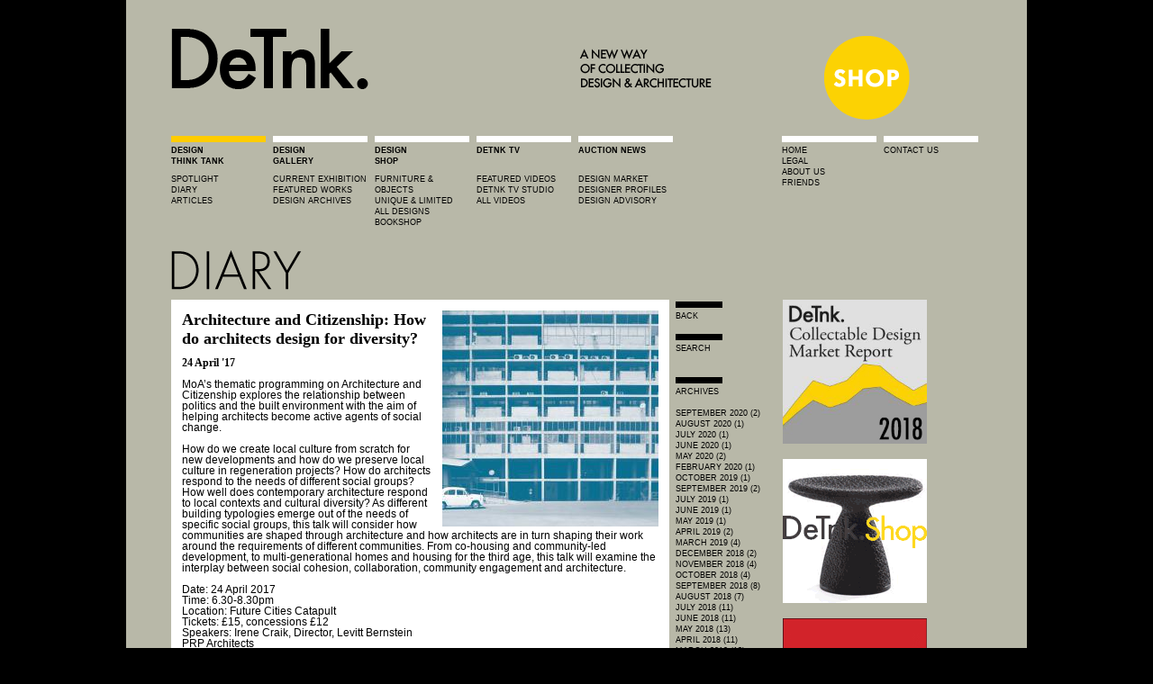

--- FILE ---
content_type: text/html
request_url: https://www.detnk.com/node/142488.html
body_size: 4875
content:
<!DOCTYPE html PUBLIC "-//W3C//DTD XHTML 1.0 Strict//EN" "http://www.w3.org/TR/xhtml1/DTD/xhtml1-strict.dtd">
<html xmlns="http://www.w3.org/1999/xhtml" lang="en" xml:lang="en">

<head>
  <title> Architecture and Citizenship: How do architects design for diversity? | DeTnk </title>
  <meta http-equiv="Content-Type" content="text/html; charset=utf-8" />
<meta name='OBKey' content='Q/mZl4Dhb/tDCJlN1foOag==' />
<link rel="shortcut icon" href="../favicon.ico" type="image/x-icon" />
  <style type="text/css" media="all">@import "https://detnk.com/modules/cck/content.css";</style>
<style type="text/css" media="all">@import "https://detnk.com/modules/node/node.css";</style>
<style type="text/css" media="all">@import "https://detnk.com/modules/system/defaults.css";</style>
<style type="text/css" media="all">@import "https://detnk.com/modules/system/system.css";</style>
<style type="text/css" media="all">@import "https://detnk.com/modules/user/user.css";</style>
<style type="text/css" media="all">@import "https://detnk.com/modules/cck/fieldgroup.css";</style>
<style type="text/css" media="all">@import "https://detnk.com/modules/panels/css/panels.css";</style>
<style type="text/css" media="all">@import "https://detnk.com/modules/image/contrib/image_attach/image_attach.css";</style>
<style type="text/css" media="all">@import "https://detnk.com/modules/comment/comment.css";</style>
<style type="text/css" media="all">@import "../themes/grid_inspired/style.css";</style>
  
<!--[if lt IE 7.]>
<script defer type="text/javascript" src="https://detnk.com/pngfix.js"></script>
<![endif]-->
</head>

<body class="not-front not-logged-in ntype-blog">
  <div id="page"><div id="topads"></div>
    
    <!-- updated header november 16 2012 -->  

<div id="header">
      <div id="masthead">

                  <a href="../det.html" title="Home">
            <img src="../logo.png" alt="Home" id="logo" /> 
          </a>
        
      <img src="../blank.gif"/><a href="../collectingdesign/alllistings.html"> <img src="../shop/detnk.png" /></a>
      </div> <!-- /masthead -->



<div id="navlinks">
<div id="detankmenu">


<img src="../bar-b.jpg" >
<div id=bold>design<br>think tank</div><br><a href="../index.html">spotlight</a><br>
<a href="../designthinktank/diary.html">diary</a><br>
<a href="../designthinktank/features.html">articles</a><br>

</div>

<div id="detankmenu">
<img src="../bar-w.jpg" />

<div id=bold>Design<br>Gallery</div><br>
<a href="../exhibitionspace/currentshow.html">current exhibition</a><br>
<a href="../exhibitionspace/newtalent.html">featured works</a><br>
<a href="../exhibitionspace/maingallery.html">design archives</a><br>
</div>


<div id="detankmenu">
<img src="../bar-w.jpg" >
<div id=bold>Design<br>Shop</div><br><a href="../collectingdesign/furnitureobjects.html">furniture & objects</a><br>
<a href="../collectingdesign/designart.html">unique & limited</a><br>
<a href="../collectingdesign/alllistings.html">all designs</a><br><a href="http://astore.amazon.co.uk/det-21">BOOKSHOP</a><br>
</div>


<div id="detankmenu">



<img src="../bar-w.jpg" />
<div id=bold>detnk tv</div><br>
<a href="../taxonomy/term/36.html">featured videos</a><br><a href="../taxonomy/term/302.html">detnk tv studio</a><br><a href="../detanktv/all.html">all videos</a><br>
<br>

</div>




<div id="detankmenu">

<img src="../bar-w.jpg" />    
<div id=bold>auction news</div><br><a href="../taxonomy/term/877.html">Design market</a><br>
<a href="../designerprofiles.html">designer profiles</a><br>
<a href="../taxonomy/term/1405.html">design advisory</a><br>
<br />
</div>

<div id="detankmenu"><br> </div>
<div id="detankmenu">
<img src="../bar-w.jpg" >
<a href="../index.html">home</a><br>
<a href="../legal.html">legal</a><br><a href="../aboutus.html">about us</a><br><a href="../friends.html">friends</a>
</div>


<div id="detankmenu">
<img src="../bar-w.jpg" >
<a href="../contactus.html">contact us</a><br />

</div>

<!--




<a href="https://detnk.com/contactus">advertising</a><br />
-->

</div> <!--navlinks-->






<div id="titleh">
<img src="../files/diary.png" /> 
</div>



















<div id="title">
<h1 class="title"></h1></div>



    </div> <!-- /header -->

<!-- updated header november 15 2012 -->  



    <div id="container" class="clear-block">



<div id="demain">

               <!-- <h2 class="title"> Architecture and Citizenship: How do architects design for diversity?</h1> -->
                        	<div class="node" id="node-142488">


<!--   <div class="submitted"><span class="date">07 Apr 2017</span> <span class="author">Collecting Design</span></div>  -->
<!--  -->
    
  
  <div class="content"> <div style="width: 240px" class="image-attach-body"><a href="142487.html"><img src="../files/images/a1ea38f8-5856-4103-bc4e-833c5f4eea0d.thumbnail.jpg" alt=" Architecture and Citizenship: How do architects design for diversity?" title=" Architecture and Citizenship: How do architects design for diversity?"  class="image image-thumbnail " width="240" height="240" /></a></div>
<h2 class="title"> Architecture and Citizenship: How do architects design for diversity?</h2>
<h3>24 April &#039;17</h3>

<p>MoA’s thematic programming on Architecture and Citizenship explores the relationship between politics and the built environment with the aim of helping architects become active agents of social change.</p>
<p>How do we create local culture from scratch for new developments and how do we preserve local culture in regeneration projects? How do architects respond to the needs of different social groups? How well does contemporary architecture respond to local contexts and cultural diversity? As different building typologies emerge out of the needs of specific social groups, this talk will consider how communities are shaped through architecture and how architects are in turn shaping their work around the requirements of different communities. From co-housing and community-led development, to multi-generational homes and housing for the third age, this talk will examine the interplay between social cohesion, collaboration, community engagement and architecture.</p>
<p>Date: 24 April 2017<br />
Time: 6.30-8.30pm<br />
Location: Future Cities Catapult<br />
Tickets: £15, concessions £12<br />
​Speakers: Irene Craik, Director, Levitt Bernstein<br />
PRP Architects<br />
Other speakers to be announced</p>
<p><a href="https://www.eventbrite.com/e/how-do-architects-design-for-diversity-tickets-33016881381?mc_cid=2d6943b1af&amp;mc_eid=1f800caef0" target="blank">book tickets</a></p>
<br><br>
 </div>

   <div class=""> 
  
  <div class="social-buttons">
  <a href="http://twitter.com/share" class="twitter-share-button" data-count="horizontal" data-url="http://detnk.com/node/142488" data-text=" Architecture and Citizenship: How do architects design for diversity?" data-via="detnk">Tweet</a><script type="text/javascript" src="http://platform.twitter.com/widgets.js"></script>
  
<iframe src="http://www.facebook.com/plugins/like.php?href=http://detnk.com/node/142488&amp;layout=button_count&amp;show_faces=false&amp;width=200&amp;action=like&amp;font=verdana&amp;colorscheme=light&amp;height=21" scrolling="no" frameborder="0" style="border:none; overflow:hidden; width:500px; height:40px;" allowTransparency="true"></iframe>

<script type="text/javascript" src="https://assets.pinterest.com/js/pinit.js"
    data-pin-hover="true"
></script>

</div>
	 <div class="taxonomy"><ul class="links inline"><li class="first last taxonomy_term_7"><a href="../designthinktank/diary.html" rel="tag" title="" class="taxonomy_term_7">Diary</a></li>
</ul></div>  

	 <div class="links"> <ul class="links inline"><li class="first last comment_forbidden"><span class="comment_forbidden"><a href="../user/login%3Fdestination=comment%252Freply%252F142488%2523comment-form.html">Login</a> to post comments</span></li>
</ul> </div>   </div>   
</div>
<div id="comments"></div>


</div> <!-- /squeeze /main -->

<div id="deside">
<div class="block block-block" id="block-block-12">
  <div class="blockinner">

    
    <div class="content">      
<p><img src="https://www.detnk.com/bar-s.jpg" alt="" /><br />
<a href="javascript:history.back();">Back</a></p>
<p>&nbsp;</p>
    </div>
    
  </div>
</div>
<div class="block block-block" id="block-block-6">
  <div class="blockinner">

    
    <div class="content">      
<p><img src="../det/bar-s.jpg" alt="" /><a href="../det/search.html"><br />search</a></p>
<p>&nbsp;</p>
<p>&nbsp;</p>
    </div>
    
  </div>
</div>
<div class="block block-block" id="block-block-11">
  <div class="blockinner">

    
    <div class="content">      
<p><img src="https://www.detnk.com/det/bar-s.jpg" /><br>Archives<br><br></p>
    </div>
    
  </div>
</div>
<div class="block block-month" id="block-month-0">
  <div class="blockinner">

    
    <div class="content">      
<a href="../month/2020/09.html">September 2020 (2)</a><br><a href="../month/2020/08.html">August 2020 (1)</a><br><a href="../month/2020/07.html">July 2020 (1)</a><br><a href="../month/2020/06.html">June 2020 (1)</a><br><a href="../month/2020/05.html">May 2020 (2)</a><br><a href="../month/2020/02.html">February 2020 (1)</a><br><a href="../month/2019/10.html">October 2019 (1)</a><br><a href="../month/2019/09.html">September 2019 (2)</a><br><a href="../month/2019/07.html">July 2019 (1)</a><br><a href="../month/2019/06.html">June 2019 (1)</a><br><a href="../month/2019/05.html">May 2019 (1)</a><br><a href="../month/2019/04.html">April 2019 (2)</a><br><a href="../month/2019/03.html">March 2019 (4)</a><br><a href="../month/2018/12.html">December 2018 (2)</a><br><a href="../month/2018/11.html">November 2018 (4)</a><br><a href="../month/2018/10.html">October 2018 (4)</a><br><a href="../month/2018/09.html">September 2018 (8)</a><br><a href="../month/2018/08.html">August 2018 (7)</a><br><a href="../month/2018/07.html">July 2018 (11)</a><br><a href="../month/2018/06.html">June 2018 (11)</a><br><a href="../month/2018/05.html">May 2018 (13)</a><br><a href="../month/2018/04.html">April 2018 (11)</a><br><a href="../month/2018/03.html">March 2018 (12)</a><br><a href="../month/2018/02.html">February 2018 (13)</a><br><a href="../month/2018/01.html">January 2018 (18)</a><br><a href="../month/2017/12.html">December 2017 (8)</a><br><a href="../month/2017/11.html">November 2017 (15)</a><br><a href="../month/2017/10.html">October 2017 (17)</a><br><a href="../month/2017/09.html">September 2017 (14)</a><br><a href="../month/2017/08.html">August 2017 (18)</a><br><a href="../month/2017/07.html">July 2017 (10)</a><br><a href="../month/2017/06.html">June 2017 (12)</a><br><a href="../month/2017/05.html">May 2017 (12)</a><br><a href="../month/2017/04.html">April 2017 (15)</a><br><a href="../month/2017/03.html">March 2017 (15)</a><br><a href="../month/2017/02.html">February 2017 (22)</a><br><a href="../month/2017/01.html">January 2017 (13)</a><br><a href="../month/2016/12.html">December 2016 (9)</a><br><a href="../month/2016/11.html">November 2016 (14)</a><br><a href="../month/2016/10.html">October 2016 (11)</a><br><a href="../month/2016/09.html">September 2016 (19)</a><br><a href="../month/2016/08.html">August 2016 (13)</a><br><a href="../month/2016/07.html">July 2016 (11)</a><br><a href="../month/2016/06.html">June 2016 (16)</a><br><a href="../month/2016/05.html">May 2016 (19)</a><br><a href="../month/2016/04.html">April 2016 (17)</a><br><a href="../month/2016/03.html">March 2016 (9)</a><br><a href="../month/2016/02.html">February 2016 (15)</a><br><a href="../month/2016/01.html">January 2016 (14)</a><br><a href="../month/2015/12.html">December 2015 (7)</a><br><a href="../month/2015/11.html">November 2015 (15)</a><br><a href="../month/2015/10.html">October 2015 (12)</a><br><a href="../month/2015/09.html">September 2015 (5)</a><br><a href="../month/2015/08.html">August 2015 (12)</a><br><a href="../month/2015/07.html">July 2015 (16)</a><br><a href="../month/2015/06.html">June 2015 (9)</a><br><a href="../month/2015/05.html">May 2015 (15)</a><br><a href="../month/2015/04.html">April 2015 (11)</a><br><a href="../month/2015/03.html">March 2015 (16)</a><br><a href="../month/2015/02.html">February 2015 (14)</a><br><a href="../month/2015/01.html">January 2015 (14)</a><br><a href="../month/2014/12.html">December 2014 (13)</a><br><a href="../month/2014/11.html">November 2014 (15)</a><br><a href="../month/2014/10.html">October 2014 (18)</a><br><a href="../month/2014/09.html">September 2014 (14)</a><br><a href="../month/2014/08.html">August 2014 (10)</a><br><a href="../month/2014/07.html">July 2014 (14)</a><br><a href="../month/2014/06.html">June 2014 (13)</a><br><a href="../month/2014/05.html">May 2014 (22)</a><br><a href="../month/2014/04.html">April 2014 (12)</a><br><a href="../month/2014/03.html">March 2014 (12)</a><br><a href="../month/2014/02.html">February 2014 (16)</a><br><a href="../month/2014/01.html">January 2014 (19)</a><br><a href="../month/2013/12.html">December 2013 (8)</a><br><a href="../month/2013/11.html">November 2013 (33)</a><br><a href="../month/2013/10.html">October 2013 (17)</a><br><a href="../month/2013/09.html">September 2013 (20)</a><br><a href="../month/2013/08.html">August 2013 (15)</a><br><a href="../month/2013/07.html">July 2013 (6)</a><br><a href="../month/2013/06.html">June 2013 (14)</a><br><a href="../month/2013/05.html">May 2013 (17)</a><br><a href="../month/2013/04.html">April 2013 (17)</a><br><a href="../month/2013/03.html">March 2013 (16)</a><br><a href="../month/2013/02.html">February 2013 (14)</a><br><a href="../month/2013/01.html">January 2013 (16)</a><br><a href="../month/2012/12.html">December 2012 (8)</a><br><a href="../month/2012/11.html">November 2012 (20)</a><br><a href="../month/2012/10.html">October 2012 (22)</a><br><a href="../month/2012/09.html">September 2012 (17)</a><br><a href="../month/2012/08.html">August 2012 (17)</a><br><a href="../month/2012/07.html">July 2012 (22)</a><br><a href="../month/2012/06.html">June 2012 (13)</a><br><a href="../month/2012/05.html">May 2012 (20)</a><br><a href="../month/2012/04.html">April 2012 (16)</a><br><a href="../month/2012/03.html">March 2012 (28)</a><br><a href="../month/2012/02.html">February 2012 (15)</a><br><a href="../month/2012/01.html">January 2012 (17)</a><br><a href="../month/2011/12.html">December 2011 (17)</a><br><a href="../month/2011/11.html">November 2011 (24)</a><br><a href="../month/2011/10.html">October 2011 (14)</a><br><a href="../month/2011/09.html">September 2011 (21)</a><br><a href="../month/2011/08.html">August 2011 (20)</a><br><a href="../month/2011/07.html">July 2011 (21)</a><br><a href="../month/2011/06.html">June 2011 (22)</a><br><a href="../month/2011/05.html">May 2011 (18)</a><br><a href="../month/2011/04.html">April 2011 (22)</a><br><a href="../month/2011/03.html">March 2011 (18)</a><br><a href="../month/2011/02.html">February 2011 (20)</a><br><a href="../month/2011/01.html">January 2011 (37)</a><br><a href="../month/2010/12.html">December 2010 (40)</a><br><a href="../month/2010/11.html">November 2010 (41)</a><br><a href="../month/2010/10.html">October 2010 (31)</a><br><a href="../month/2010/09.html">September 2010 (45)</a><br><a href="../month/2010/08.html">August 2010 (22)</a><br><a href="../month/2010/07.html">July 2010 (24)</a><br><a href="../month/2010/06.html">June 2010 (51)</a><br><a href="../month/2010/05.html">May 2010 (69)</a><br><a href="../month/2010/04.html">April 2010 (42)</a><br><a href="../month/2010/03.html">March 2010 (60)</a><br><a href="../month/2010/02.html">February 2010 (39)</a><br><a href="../month/2010/01.html">January 2010 (39)</a><br><a href="../month/2009/12.html">December 2009 (52)</a><br><a href="../month/2009/11.html">November 2009 (38)</a><br><a href="../month/2009/10.html">October 2009 (64)</a><br><a href="../month/2009/09.html">September 2009 (66)</a><br><a href="../month/2009/08.html">August 2009 (46)</a><br><a href="../month/2009/07.html">July 2009 (54)</a><br><a href="../month/2009/06.html">June 2009 (55)</a><br><a href="../month/2009/05.html">May 2009 (60)</a><br><a href="../month/2009/04.html">April 2009 (53)</a><br><a href="../month/2009/03.html">March 2009 (64)</a><br><a href="../month/2009/02.html">February 2009 (52)</a><br><a href="../month/2009/01.html">January 2009 (58)</a><br><a href="../month/2008/12.html">December 2008 (51)</a><br><a href="../month/2008/11.html">November 2008 (43)</a><br><a href="../month/2008/10.html">October 2008 (72)</a><br><a href="../month/2008/09.html">September 2008 (86)</a><br><a href="../month/2008/08.html">August 2008 (46)</a><br><a href="../month/2008/07.html">July 2008 (74)</a><br><a href="../month/2008/06.html">June 2008 (67)</a><br><a href="../month/2008/05.html">May 2008 (63)</a><br><a href="../month/2008/04.html">April 2008 (25)</a><br><a href="../month/2008/03.html">March 2008 (21)</a>    </div>
    
  </div>
</div>

<!--
<img src="https://detnk.com/bar-s.jpg" ><br>

<a href="#">add your review</a><br><br>
<img src="https://detnk.com/bar-s.jpg" ><br>
categories<br><br>
<a href="#">design</a><br>
<a href="#">architecture</a><br>
<a href="#">interiors</a><br><br>
<img src="https://detnk.com/bar-s.jpg" ><br>
archive<br>
-->

</div>
<div id="ticktick"></div><div id="sideads">
<div class="block block-block" id="block-block-5">
  <div class="blockinner">

    
    <div class="content">      
<a href="https://www.detnk.com/node/142826" target="_blank"><img src="https://www.detnk.com/files/images/mr18.jpg" height="160px" /></a> <br><br>

<a href="https://www.detnk.com/collectingdesign/alllistings" target="_blank"><img src="https://www.detnk.com/files/images/shopad2.gif" /></a> 
<br><br>

<a href="https://www.nysid.edu/academics/continuing-education-professional-studies/collecting-design" target="_blank"><img src="https://www.detnk.com/files/images/mod_nysid_detnk_banner_2013-1.jpg"></a><br><br>

<a href="https://bit.ly/KZId6J" target="_blank"><img src="https://www.detnk.com/files/images/AIA_ad_160X320_v2.jpg" /></a> 
<br><br>

<a href="http://astore.amazon.co.uk/det-21" target="_blank"><img src="https://www.detnk.com/files/images/bookshop.gif" /></a> 
<br><br>


<a href="http://www.dupont.com/products-and-services/construction-materials/surface-design-materials/brands/corian-solid-surfaces/articles/palette.html" target="_blank"><img src="https://www.detnk.com/files/images/CCE_Badge_Corianb.jpg"></a><br><br>


<a href="http://bit.ly/fgK0Jh" target="_blank"><img 
src="https://www.detnk.com/files/images/cassina.jpg"/></a><br><br>

<a href="http://bit.ly/dRUPla" target="_blank"><img src="https://www.detnk.com/files/images/cap.jpg"/></a><br><br>


<a href="http://bit.ly/elajGV" target="_blank"><img src="https://www.detnk.com/files/images/casam.jpg"/></a><br><br>

<a href="https://www.detnk.com/taxonomy/term/714" target="_blank"><img src="https://www.detnk.com/files/images/moroso_logo_low.jpg"/></a><br><br>


<a href="http://bit.ly/eObIRM" target="_blank"><img src="https://www.detnk.com/files/images/mer.jpg"/></a><br><br>



<a href="http://bit.ly/erYQGs" target="_blank"><img src="https://www.detnk.com/files/images/Picture%2018_26.png" /></a> <br><br>

<a href="http://bit.ly/hz8DUo" target="_blank"><img src="https://www.detnk.com/files/images/Picture%2033_3.png" /></a> <br><br>

<a href="http://www.rabih-hage.com" target="_blank"><img src="https://www.detnk.com/files/rhad160x600slow.gif" /></a><br>


<br>    </div>
    
  </div>
</div>
</div>

    
    <div id="footer-region">

             <div id="footer-mid"> <div class="block block-block" id="block-block-8">
  <div class="blockinner">

    
    <div class="content">      
<script type="text/javascript">
var gaJsHost = (("https:" == document.location.protocol) ? "https://ssl." : "http://www.");
document.write(unescape("%3Cscript src='" + gaJsHost + "google-analytics.com/ga.js' type='text/javascript'%3E%3C/script%3E"));
</script>
<script type="text/javascript">
try {
var pageTracker = _gat._getTracker("UA-4067531-2");
pageTracker._trackPageview();
} catch(err) {}</script>    </div>
    
  </div>
</div>
 </div>       
      <div id="footer">
        
  
      </div> <!-- /footer -->
    </div> <!-- /footer-wrapper -->

    
  </div> <!-- /page -->

</body>
</html>

